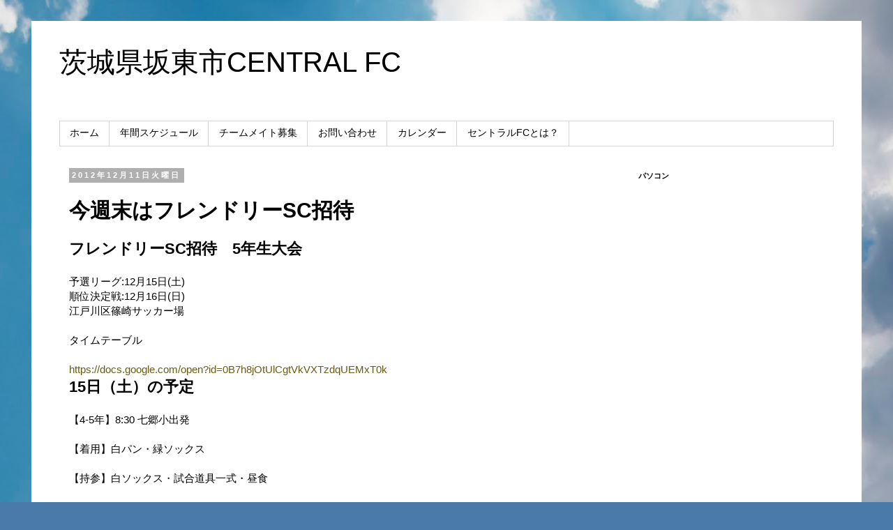

--- FILE ---
content_type: text/html; charset=utf-8
request_url: https://www.google.com/recaptcha/api2/aframe
body_size: 266
content:
<!DOCTYPE HTML><html><head><meta http-equiv="content-type" content="text/html; charset=UTF-8"></head><body><script nonce="cxSQyYqavXyiLLRDm4CJsA">/** Anti-fraud and anti-abuse applications only. See google.com/recaptcha */ try{var clients={'sodar':'https://pagead2.googlesyndication.com/pagead/sodar?'};window.addEventListener("message",function(a){try{if(a.source===window.parent){var b=JSON.parse(a.data);var c=clients[b['id']];if(c){var d=document.createElement('img');d.src=c+b['params']+'&rc='+(localStorage.getItem("rc::a")?sessionStorage.getItem("rc::b"):"");window.document.body.appendChild(d);sessionStorage.setItem("rc::e",parseInt(sessionStorage.getItem("rc::e")||0)+1);localStorage.setItem("rc::h",'1769160465660');}}}catch(b){}});window.parent.postMessage("_grecaptcha_ready", "*");}catch(b){}</script></body></html>

--- FILE ---
content_type: text/plain
request_url: https://www.google-analytics.com/j/collect?v=1&_v=j102&a=831152938&t=pageview&_s=1&dl=https%3A%2F%2Fblog.central.ibaraki.jp%2F2012%2F12%2Fsc.html&ul=en-us%40posix&dt=%E8%8C%A8%E5%9F%8E%E7%9C%8C%E5%9D%82%E6%9D%B1%E5%B8%82CENTRAL%20FC%3A%20%E4%BB%8A%E9%80%B1%E6%9C%AB%E3%81%AF%E3%83%95%E3%83%AC%E3%83%B3%E3%83%89%E3%83%AA%E3%83%BCSC%E6%8B%9B%E5%BE%85&sr=1280x720&vp=1280x720&_u=IEBAAEABAAAAACAAI~&jid=801637534&gjid=59575612&cid=2082060014.1769160464&tid=UA-36772144-1&_gid=1499541255.1769160464&_r=1&_slc=1&z=1834592959
body_size: -452
content:
2,cG-RE1CLCT6RW